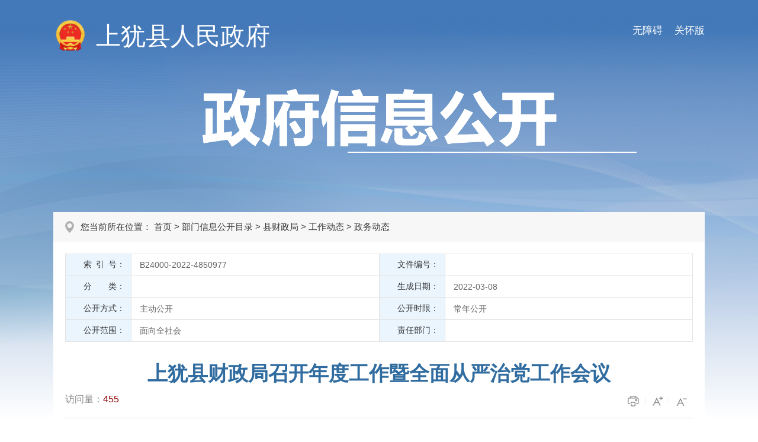

--- FILE ---
content_type: text/html; charset=utf-8
request_url: http://www.shangyou.gov.cn/syxxxgk/xzwdtfegdn/202203/b81b3eeff49a490f8c56167c459f5cf6.shtml
body_size: 4037
content:
<!doctype html>
<html>

<head>
  <meta charset="utf-8">
  <meta http-equiv="X-UA-Compatible" content="IE=edge,chrome=1" />
  <meta name="viewport" content="width=device-width, initial-scale=1.0, maximum-scale=1.0, user-scalable=0">
  
  
<meta name="SiteName" content="上犹县信息公开"/>
<meta name="SiteDomain" content="http://www.shangyou.gov.cn"/>
<meta name="SiteIDCode" content="3607240004"/>
<meta name="ColumnName" content="政务动态" />
<meta name="ColumnDescription" content="上犹县信息公开栏目政务动态"/>
<meta name="ColumnKeywords" content="上犹县信息公开政务动态"/>
<meta name="ColumnType" content="政务"/>
<meta name="ArticleTitle" content="上犹县财政局召开年度工作暨全面从严治党工作会议"/>
<meta name="PubDate" content="2024-08-20 22:52:38"/>
<meta name="ContentSource" content="县财政局"/>
<meta name="Keywords" content=""/>
<meta name="Description" content="3月2日，上犹县财政局年度工作暨全面从严治党工作会议，局机关全体干职工参加会议，局党组书记、局长蔡联伟"/>

<meta name="others" content="页面生成时间 2024-08-20 22:52:38" />
<meta name="template,templategroup,version" content="f171ffc60baa493bb6f7f847acaa3f14,default,1.3" />
<title>
    上犹县财政局召开年度工作暨全面从严治党工作会议 | 上犹县信息公开
  </title>
  <link rel="stylesheet" type="text/css" href="/syxxxgk/xhtml/css/common.css" />
  <link rel="stylesheet" type="text/css" href="/syxxxgk/xhtml/css/common_responsive.css" />
  <link rel="stylesheet" type="text/css" href="/syxxxgk/xhtml/css/xxgk.css" />
  <script type="text/javascript" src="/syxxxgk/xhtml/js/jquery.min.js"></script>
  <script type="text/javascript">
    var websiteId = "c8be864b7e1f4e01b57b141283ac03c9",
      websiteCode = "syxxxgk",
      codeName = "xzwdtfegdn",
      manuscriptId = "b81b3eeff49a490f8c56167c459f5cf6";
  </script>
</head>

<body class="xxgk-body-bg">
  <!-- header S -->
  <!-- PC端无障碍 -->
<script defer async type="text/javascript" src="//gov.govwza.cn/dist/aria.js?appid=1fb45b76ee8e31baaedda0938f616664" charset="utf-8"></script>
<!-- 移动端无障碍 -->
<link class="shilaohuaCSS" rel="stylesheet" type="text/css" href="/syxxxgk/xhtml/shilaohua/shilaohua.css" />
<script src="/syxxxgk/xhtml/shilaohua/shilaohua.js" type="text/javascript" charset="utf-8"></script>
<meta charset="utf-8">
<div class="xxgk-header">
  <div class="xxgk-container">
    <a href="javascript:;" onclick="aria.oldFixedStart()" style="float:right;margin-top:40px;font-size:17px;color:#fff;padding-left:20px;" class="wza_pc">关怀版</a>
    <a href="javascript:;" onclick="aria.start()" style="float:right;margin-top:40px;font-size:17px;color:#fff;padding-left:20px;" class="wza_pc">无障碍</a>
    <span href="javascript:;" style="float:right;margin-top:40px;font-size:17px;color:#fff;padding-right:10px;" class="wza_m" id="shilaohuas">无障碍</span>
    <div class="xxgk-logo">
      <img src="/syxxxgk/xhtml/images/xxgk_emblems.png" alt="">
      <h1><a href="http://www.shangyou.gov.cn">上犹县人民政府</a></h1>
    </div>
    <div class="xxgk-title"><img src="/syxxxgk/xhtml/images/xxgk_title.png" alt=""></div>
  </div>
</div>
  <!-- header E -->

  <div class="xxgk-crumb xxgk-content-crumb">
    <div class="xxgk-container">
      <h2>
        您当前所在位置：
首页&nbsp;>&nbsp;部门信息公开目录&nbsp;>&nbsp;县财政局&nbsp;>&nbsp;工作动态&nbsp;>&nbsp;<span>政务动态</span>

      </h2>
    </div>
  </div>

  <div class="xxgk-container">
    <div class="xxgk-detail clearfix">
      <div class="meta-main">
        <div class="meta-data">
          <dl class="clearfix">
            <dd class="addWidth IndexNo">
              <label><font>索 引 号：</font></label>
              <div class="display-block">
                B24000-2022-4850977
              </div>
            </dd>
            <dd class="addWidth wjbh">
              <label><font>文件编号：</font></label>
              <div class="display-block">
                
              </div>
            </dd>
            <dd class="addWidth OwnerDept">
              <label><font>分　　类：</font></label>
              <div class="display-block" id="classify"></div>
            </dd>
            <dd class="addWidth scrq">
              <label><font>生成日期：</font></label>
              <div class="display-block">
                2022-03-08
              </div>
            </dd>
            <dd class="addWidth gkfs">
              <label><font>公开方式：</font></label>
              <div class="display-block">
                主动公开
              </div>
            </dd>
            <dd class="addWidth gksx">
              <label><font>公开时限：</font></label>
              <div class="display-block">
                常年公开
              </div>
            </dd>
            <dd class="addWidth gkfw">
              <label><font>公开范围：</font></label>
              <div class="display-block">
                面向全社会
              </div>
            </dd>
            <dd class="addWidth ReleaseMechanism">
              <label><font>责任部门：</font></label>
              <div class="display-block">
                
              </div>
            </dd>
          </dl>
        </div>
      </div>
      <h1 class="article-title"><UCAPTITLE>上犹县财政局召开年度工作暨全面从严治党工作会议</UCAPTITLE></h1>
      <div class="article-attr clearfix">
        <span class="llcs">访问量：<b id="view"></b></span>
        <span class="article-icon fontsize">
          <i class="print" onclick="javascript:window.print();"></i>
          <i class="l" id="f-add"></i>
          <i class="s" id="f-dec" title="字体小"></i>
        </span>
      </div>
      <div class="article-content article-content-body" id="zoomcon">
        <UCAPCONTENT><p style="margin:0cm;margin-bottom:.0001pt;text-align:justify;text-justify:inter-ideograph;font-size:15.0pt;font-family:'Times New Roman';text-indent:32.0pt"><span style="font-size:16.0pt"><br>
</span></p>
<p style="margin:0cm;margin-bottom:.0001pt;text-align:justify;text-justify:inter-ideograph;font-size:15.0pt;font-family:'Times New Roman';text-indent:32.0pt"><span style="font-size:16.0pt">3</span><span style="font-size:16.0pt;font-family:仿宋,仿宋_GB2312">月</span><span style="font-size:16.0pt">2</span><span style="font-size:16.0pt;font-family:仿宋,仿宋_GB2312">日，上犹</span><span style="font-size:16.0pt;font-family:仿宋,仿宋_GB2312">县财政局年度工作暨全面从严治党工作会议，局机关全体干职工参加会议，局党组书记、局长蔡联伟出席会议并讲话。</span></p>
<p style="margin:0cm;margin-bottom:.0001pt;text-align:justify;text-justify:inter-ideograph;font-size:15.0pt;font-family:'Times New Roman';text-indent:32.0pt;line-height:30.0pt"><span style="font-size:16.0pt;font-family:仿宋,仿宋_GB2312">会议指出，<span>2021</span>年，在县委、县政府的坚强领导下，面对艰巨繁重的任务，面对新冠肺炎疫情导致的错综复杂经济形势，县财政局始终坚持以习近平新时代中国特色社会主义思想为指导，牢牢把握稳中求进工作总基调，统筹疫情防控和经济社会发展，扎实做好“六稳”工作，全面落实“六保”任务，积极主动作为、扎实努力工作，推动全县财政工作高质量跨越式发展取得新成效，圆满完成各项目标任务，实现了“十四五”良好开局。</span></p>
<p style="margin:0cm;margin-bottom:.0001pt;text-align:justify;text-justify:inter-ideograph;font-size:15.0pt;font-family:'Times New Roman';text-indent:32.0pt;line-height:30.0pt"><span style="font-size:16.0pt;font-family:仿宋,仿宋_GB2312">会议强调，<span>2022</span>年，县财政局要以习近平新时代中国特色社会主义思想为指导，全面贯彻党的十九大和十九届历次全会精神，深入贯彻习近平总书记视察江西和赣州重要讲话精神，弘扬伟大建党精神和苏区精神，按照省、市、县党代会部署要求，坚持稳字当头、稳中求进，完整准确全面贯彻新发展理念，加快构建新发展格局，坚持以供给侧结构性改革为主线，统筹疫情防控和经济社会发展，统筹发展和安全，继续做好“六稳”“六保”工作，增强“三大战略、八大行动”“五个区、两个指数”等重大战略任务财力保障，为奋力书写美丽幸福上犹建设新篇章提供坚实的财政保障，以优异成绩和优良作风迎接党的二十大胜利召开。</span></p>
<p style="margin:0cm;margin-bottom:.0001pt;text-align:justify;text-justify:inter-ideograph;font-size:15.0pt;font-family:'Times New Roman'"><span style="font-size:16.0pt;font-family:仿宋,仿宋_GB2312">会议传达了上级财政及纪委全会有关会议精神，局</span><span style="font-size:16.0pt;font-family:仿宋,仿宋_GB2312">各分管领导、第一书记、股室负责人现场签订了全面从严治党责任状。</span></p></UCAPCONTENT>
      </div>
      <style>
          .wz_xg{color:#e3393b;font-size:16px;font-weight:bold;border-bottom: 1px solid #e9e9e9;padding-bottom: 10px;margin-bottom: 7px;padding-left: 53px;}
        </style>
        <div class="xgwz">
          <p class="wz_xg">相关文章</p>
          <ul>
  
          </ul>
        </div>
    </div>
  </div>

  <!--footer Start-->
  <meta charset="utf-8">
<div class="footer">
  <div class="container">
    <div class="footer-cont">
      <div class="footer-copyright">
        
          主办单位：中共上犹县委、上犹县人民政府　技术支持：上犹县信息中心 ICP备案号： <a href="http://beian.miit.gov.cn" target="_blank"  rel="noopener noreferrer">赣ICP备11001738号-1号</a><br>
<span class="beian"><a href="http://www.beian.gov.cn/portal/registerSystemInfo?recordcode=36072402000104" target="_blank" rel="noopener noreferrer">赣公网安备 36072402000104号</a>&ensp;&ensp;</span>　网站标识码:3607240004<br>
地址：上犹县行政中心  联系我们：<a href="mailto:shangyougov@126.com" class="cn11">shangyougov@126.com</a>  <a href="/syxrmzfw/wzdt/wzdt.shtml">网站地图</a>

      </div>
      <div class="footer-wzbs">
      	<span id="_ideConac"><a href="http://bszs.conac.cn/sitename?method=show&id=34BE6B10F4296E52E053012819ACE65D" target="_blank" style="margin-top:11px" rel="noopener noreferrer">
          <img src="/syxxxgk/xhtml/images/red.png">
        </a></span>
        <script id="_jiucuo_" sitecode='3607240004' src='https://zfwzgl.www.gov.cn/exposure/jiucuo.js'></script>
        
      </div>
    </div>
  </div>
</div>
<script type="text/javascript" src="/syxxxgk/xhtml/js/common.js"></script>
  <!--footer End-->

  <script type="text/javascript" src="/syxxxgk/xhtml/js/content.js"></script>
</body>

</html>

--- FILE ---
content_type: text/css
request_url: http://www.shangyou.gov.cn/syxxxgk/xhtml/css/xxgk.css
body_size: 5262
content:
@charset "utf-8";
@import"common_responsive.css";

/*layout*/
.xxgk-body-bg{background: url(../images/xxgk_bg.jpg) no-repeat center top #fff;}
.xxgk-container{ width:1100px; margin:0 auto; clear:both;position: relative;}
.xxgk-container:after {clear: both;}
.xxgk-container:after, .container:before {display:table; content: "";}
.xxgk-container-bg{margin-bottom:30px; background: #f2f2f2;}
#xxgk-header-zwfwb .xxgk-logo h1{font-size:2.8em;}
.xxgk-container-list .xxgk-mainBox{padding: 20px;}

/* header */
.xxgk-header-twoRows .xxgk-logo h1{font-size: 2.8em;}
.xxgk-logo{padding: 32px 0 60px;}
.xxgk-logo img{display: inline-block; width: 58px; margin-right: 10px; vertical-align: middle;}
.xxgk-logo h1{display: inline-block; font-weight: normal; font-size:2.6em; vertical-align: middle; color: #fff;}
.xxgk-logo a{color: #fff;}
.xxgk-title{padding: 0 0 100px;}
.xxgk-title img{display: block; margin: 0 auto;}
.xxgk-search{padding: 48px 0; text-align: center; border-bottom: 1px solid #ffffff;}
.xxgk-search label{font-size: 1.125em; color: #2d66a5;}
.xxgk-search .box{display: inline-block; position: relative; width: 440px; padding-right: 60px; border:#2f66a6 1px solid; border-radius: 12px; overflow: hidden; vertical-align: middle;}
.xxgk-search .s-txt{ width: 425px; height: 45px; line-height: 45px; padding: 0 0 0 15px; border:none; background: #fff;}
.xxgk-search .s-btn{position: absolute; right: 0; top: 0; width: 60px; height: 45px; border:0; cursor: pointer; background: url(../images/xxgk_icon_search.png) no-repeat center center #fff;}

.xxgk-mainBox{padding: 30px 35px;}
.xxgk-sideBar{float: left; width: 23.5%;}
.xxgk-sideBar .in_box{position: relative; z-index: 50;}
.xxgk-sideBar .btn{position: relative; margin-bottom: 15px; font-size: 1em; font-weight: normal;}
.xxgk-sideBar .link{display: block; position: relative; font-size:1.4375em; line-height: 26px; color: #016fac; background: #fff;}
.xxgk-sideBar .link span{display: block; width: 100px; padding: 7px 0 7px 36.5%;}
.xxgk-sideBar .link-zjdxxgkml span{width: 136px;}
.xxgk-sideBar .btn-oneline span{line-height: 52px;}
.xxgk-sideBar .link:before{content: ''; position: absolute; left: 9.5%; width: 50px; height: 50px; top: 50%; margin-top: -25px; background: url(../images/xxgk_icon_sidemenu.png) no-repeat;}
.xxgk-sideBar .link-zfxxgkzd:before{background-position: 0 -50px;}
.xxgk-sideBar .link-fdzdgknr:before{background-position: 0 -100px;}
.xxgk-sideBar .link-zfxxgknb:before{background-position: 0 -150px;}
.xxgk-sideBar .link-ysqgk:before{background-position: 0 -200px;}
.xxgk-sideBar .link-bmxxgkml:before{background-position: 0 -250px;}
.xxgk-sideBar .link-zjdxxgkml:before{background-position: 0 -300px;}
.xxgk-sideBar .link-zfxxgkyb:before{background-position: 0 -400px;}
.xxgk-sideBar .link-zfwzgznb:before{background-position: 0 -350px;}
.xxgk-sideBar .link-zdlyxx:before{background-position: 0 -450px;}
.xxgk-sideBar .link-zwwgk:before{background-position: 0 -500px;}
.xxgk-sideBar .link-zwwgk span{padding: 20px 0 20px 36.5%;}
.xxgk-sideBar .btn:last-child{margin-bottom: 0;}
.xxgk-sideBar .link:hover, .xxgk-sideBar .link.down, .xxgk-sideBar .link.on{background: #355e92; color: #fff;}
.xxgk-sideBar .link:hover:before, 
.xxgk-sideBar .link.down:before, 
.xxgk-sideBar .link.on:before{background-image: url(../images/xxgk_icon_sidemenu_on.png);}
.xxgk-sideBar .link .icon-open{position: absolute; width: 18px; height: 18px; right:15px; top: 50%; margin-top: -9px;}
.xxgk-sideBar .link .icon-open:after{content: ''; position: absolute;  top: 0; left: 50%; margin-left: -1px; width: 2px; height: 100%; background: #016fac;}  /* :after-竖线 */
.xxgk-sideBar .link .icon-open:before{content: ''; position: absolute; top: 50%; margin-top: -1px; height: 2px; width: 100%; background: #016fac;}  /* :before - 横线 */
.xxgk-sideBar .link:hover .icon-open:before, .xxgk-sideBar .link:hover .icon-open:after,
.xxgk-sideBar .link.on .icon-open:before, .xxgk-sideBar .link.on .icon-open:after,
.xxgk-sideBar .link.down .icon-open:before{background: #fff;}
.xxgk-sideBar .link.down .icon-open:after{display: none;}
.xxgk-sideBar .ul1{max-height:382px; overflow-y: auto; padding:10px 0; background: #fff; display: none;}
.xxgk-sideBar .ul1 .a1{display: block; position: relative; padding: 6px 20px 6px 45px; margin-bottom: 1px; line-height: 20px; font-size:15px;}
.xxgk-sideBar .ul1 .a1:before{content: ''; position: absolute; left: 30px; top: 50%; margin-top: -2px; width: 4px; height: 4px; border-radius: 50%; background: #333333;}
.xxgk-sideBar .ul1 .a1:hover{background: #f5f5f5; color: #333;}
.xxgk-sideBar .ul1 .a1.on{background: #e6f4ff;font-weight: bold; color: #006fab;}
.xxgk-sideBar .ul1 .a1.on:before{background: #016fae;}
.xxgk-mainContent{float: right; width: 74.5%; border: 1px solid #dedede; min-height: 550px; background: #ffffff;}
#xxgk_item{overflow-x:hidden ;overflow-y:auto;}

/* 信息公开指南 */
.xxgk-tt-title{padding: 30px 0; margin: 0 45px 25px 28px; font-size: 2em; line-height: 1.2; text-align: center; color: #355e92; border-bottom: 2px solid #f7f7f7;}
.xxgk-tt-content{clear:both; padding:0 20px 0 0; margin:0 18px 0 28px; line-height:2.2; overflow:hidden;}
.xxgk-tt-content p{margin:15px 0;}
.xxgk-tt-content p:first-child{margin-top: 0;}
.xxgk-tt-content table,
.xxgk-tt-content video,
.xxgk-tt-content img{max-width:100%;}

.xxgk-tt-content-body{height: 774px; overflow-y: auto; margin-bottom: 30px;}
/* 设置滚动条的样式 */
.xxgk-tt-content-body::-webkit-scrollbar{
    width: 10px;
}
/*滚动槽*/
.xxgk-tt-content-body::-webkit-scrollbar-track{
    box-shadow: inset 0 0 6px rgba(0,0,0,0.1);
    border-radius: 10px;
}
/* 滚动条滑块 */
.xxgk-tt-content-body::-webkit-scrollbar-thumb {
    border-radius: 10px;
    background: #2d66a5;
    box-shadow: inset 0 0 6px rgba(0, 0, 0, 0.15);
}

.xxgk-tt2{margin-top:30px;}
.xxgk-tt-content-body{height:830px;}

/* 信息公开列表 */
.channel-title{border-bottom: 2px solid #e7e7e7;}
.channel-title h2{display: inline-block; padding:3px 20px; background: #2d66a5; color: #ffffff; line-height: 34px; font-size: 1.125em;}
.channel-title .more{float: right; padding:3px 20px; line-height: 34px;}
.channel-title .more a{color:#666;}
.channel-title .link a{color: #333;}
.channel-title .more a:hover{color: #2d66a5;}
.channel-title .link a:hover{ font-weight: bold;}

.newsList{clear: both;}
.newsList li{position:relative; padding:6px 100px 6px 20px; line-height:1.6em;  font-size:1em;overflow:hidden; vertical-align:top;}
.newsList li .time{position:absolute; right:0; top: 50%; margin-top: -.8em; color:#999999;}
.newsList li a{float:left; max-width:100%; color:#595959; white-space:nowrap; text-overflow:ellipsis; -o-text-overflow:ellipsis; overflow:hidden;}
.newsList li a:hover{color: #5d7ea9;}

.pageList{padding:15px 30px; font-size: 1em;}
.pageList li{padding-right: 100px; padding-left: 0;}
.pageList li:before{display: none;}
.pageList li.liSolid{padding-bottom: 20px; margin-bottom: 12px; border-bottom: 2px solid #e3e3e3;}
.pagediv{padding-top: 10px;}

.pageLists .channel-title{background: #fafafa; border-bottom: 1px solid #e7e7e7;}
.pageList-more{margin:10px 0 30px; text-align: center;}
.pageList-more a{display: inline-block; width: 100px; height: 32px; background-color: #f1f1f1; color: #555;
  text-align: center; line-height: 32px;}
.pageList-more a:hover{background: #eef4f9;}

.pageFirstCont{padding:15px 25px; font-size:1em; line-height:200%;}
.pageFirstCont p{margin-bottom:15px;}
.pageFirstCont p a{color:#1a56a8;}

/* 导航列表 */
.xxgk_list_nav{overflow: hidden;}
.xxgk_list_nav ul{margin: 0 -10px; padding: 30px 5% 10px; }
.xxgk_list_nav li{float: left; width: 50%;}
.xxgk_list_nav li a{display: block; margin: 0 10px 20px; padding:20px 10px; text-align: center; border:#355e92 1px solid; border-radius:4px;}
.xxgk_list_nav li a:hover{background: #e5f4ff; color: #006fab;}
.xxgk_list_nav li a{display:block; white-space:nowrap; text-overflow:ellipsis; -o-text-overflow:ellipsis; overflow:hidden;}

/* 部门信息公开 */
.bmxxgk-list {padding:20px 10px; overflow: hidden;}
.bmxxgk-list li{float: left; width: 33.33333%;}
.bmxxgk-list li h4{padding:8px 10px 8px 15px; margin-left:15px; border-right:1px solid #eeeeee;}
.bmxxgk-list li:nth-child(3n) h4{border: 0;}

/* xxgks */
.xxgks-list{padding:10px; overflow: hidden;}
.xxgks-list li{float: left; width: 33.3333%;}
.xxgks-list li a{display: block; height: 52px; margin:0 5px 10px; padding: 0 5px; line-height: 20px; border:#e1e1e1 1px solid; text-align: center;overflow:hidden; transition: all .3s; -webkit-transition: all .3s; border-radius: 2px;}
.xxgks-list li a:after{content:''; width: 0; height: 100%; display: inline-block; vertical-align: middle;}
.xxgks-list li.row2 a{line-height: 20px; padding: 6px 5px; white-space:normal;}
.xxgks-list li a:hover{background: #eff5f9; color: #1a74a8; border-color: #d3e8f4;}
.xxgks-list li a span{display: inline-block; vertical-align: middle;}

/* 普通左导航 */
.parentName{position:relative; z-index:11; line-height:160%; padding:12px 10px 12px 55px; margin-bottom:10px; font-size:1.25em; color:#fff; background:url(../images/icon_parentName.png) no-repeat 20px 17px #2d66a5;}
.parentName font{display:inline-block; vertical-align:top; line-height:1.4em;}

.sideMenu{position:relative; z-index:13; overflow:hidden;}
.sideMenu li{margin-bottom:10px;}
.sideMenu li a{position:relative; display:block; padding:8px 10px 8px 55px; color: #2d66a5;; line-height:1.6em; background-color:#fff; }
.sideMenu li a:before{position: absolute; left: 28px; top: 50%; margin-top: -4px; content: ''; width: 0; height: 0; border: transparent 4px solid; border-left-color:#2d66a5;}
.sideMenu li a:hover{ background-color:#bcd1e6;}
.sideMenu li a.aon{color:#fff; background-color:#2d66a5;}
.sideMenu li a.aon:before{border-left-color:#fff;}

/* 依申请公开 */
.ysgqk{padding:15px 20px 0;}
.ysgqk .ss{padding: 0 0 5px;}
.ysgqk .ss dl{float: left; margin:0 10px 10px 0;}
.ysgqk .ss dl dt{display: inline-block; font-size: .9375em;}
.ysgqk .ss dl dd{display: inline-block;}
.ysgqk .ss .stxt{width: 160px; height: 28px; line-height: 28px; padding:0 5px; border-radius: 2px; border:#e3e3e3 1px solid;}
.ysgqk .ss .sbtn{width: 75px; height: 30px; cursor: pointer; border-radius: 2px; border: #dfdfdf 1px solid; background: #f1f1f1;}
.ysgqk .tips{padding:10px 15px; margin-bottom: 15px; font-size:0.9375em; line-height:1.8; background: #f2f7fb;}

/* xxgk_content */
.xxgk-crumb h2{padding:15px 25px 15px 46px; line-height: 20px; font-size:15px; font-weight: normal; background: url(../images/position.png) no-repeat 20px center #f7f7f7;}
.xxgk-crumb a:hover{color: #335e92;}
.crumb-list h2{border-bottom: 1px solid #fff; background-color: #f2f2f2;}

.article-title{text-align:center; color:#306c9f; font-size:2.1em; font-weight:bold; line-height:140%; padding:10px 0;word-wrap:break-word;word-break:break-all}
.article-subtitle{font-size:1em; font-weight: normal; line-height:140%; text-align:center; padding-bottom:20px; color:#666666; border-bottom:#e1e1e1 1px solid;}
.article-attr{padding-bottom:12px; color:#888888; border-bottom:#e1e1e1 1px solid;}
.article-attr b{font-weight:normal;}
.article-attr span{ margin-right: 30px; display:inline-block; white-space:nowrap;}
.article-attr #view span{ margin:0;}
.article-attr .llcs b{color:#8d0707;}
.article-attr span.article-icon{ margin-right: 0;}
.article-icon{float: right;}
.article-icon i{display: inline-block; position: relative; width: 30px; height: 25px; padding:0 3px; background: url(../images/cotent_icon.png) no-repeat; cursor: pointer; filter:alpha(opacity=70); -moz-opacity: 0.7; opacity:0.7; transition: all .3s; -webkit-transition: all .3s;}
.article-icon i.print{background-position: 0 0;}
.article-icon i.l{background-position: 0 -25px;}
.article-icon i.s{background-position: 0 -50px;}
.article-icon i:after{content: ''; position: absolute; right: 0; top: 50%; margin-top: -6px; height: 12px; width: 1px; background: #e4e4e4;}
.article-icon i:last-child:after{display: none;}
.article-icon i:hover{filter:alpha(opacity=100); -moz-opacity: 1; opacity:1;}
.favorite-tips{font-size:16px;}

.article-content{clear:both; padding:30px 0; line-height:2.4; overflow:hidden; font-size:1.11111em;}
.article-content p{margin:15px 0;}
.article-content table,
.article-content video{max-width:100%;}
.article-content img{max-width:70%;}

.xxgk-detail{padding: 20px; background: #fff;}
.meta-main{margin-bottom:20px; font-size:14px;}
.meta-data{position:relative; background:#fff; border-top:1px solid #e3e3e3; border-right:1px solid #e3e3e3;}
.meta-data dl dd{position:relative; float:left; width:100%; border-bottom:solid #e3e3e3 1px;}
.meta-data dl dd.addWidth{width:50%;}
.meta-data dl dd label{width:110px; position:absolute; top:0; left:0; height:100%; text-align:right; background-color:#eaf5fe; border-right:solid #e3e3e3 1px; border-left:solid #e3e3e3 1px; cursor:default;}
.meta-data dl dd label font{display:block; padding:5px 10px; line-height:24px;}
.meta-data dl dd .display-block{margin-left:116px; padding:6px 10px; min-height:24px; line-height:24px; color: #666666; word-wrap:break-word; word-break:break-all;}
.meta-data dl dd .display-block b{font-weight:normal; display:none;}
.meta-data dl dd .display-block b.show{display:inline-block;}
.meta-data dl dd.OwnerDept span{display:none;}
.meta-data dl dd p{margin-bottom:0 !important;}
.meta-data .overview .biaoti{display: none;}


@media (max-width: 1200px) {
  .xxgk-container{width:96%;}
}

@media (max-width: 992px) {
  .mobile-sideBar{position:fixed; left:-200px; top:0; bottom:0; z-index:99; background:rgba(0,0,0,0.6); width:200px; transition: all .3s; -webkit-transition:all .3s; box-shadow:0 0 5px rgba(0,0,0,0.4);}
  .mobile-sideBar-mark{position:fixed; top:0; bottom:0; left:0; right:0; background-color:rgba(0,0,0,0.3); z-index:10; display:none;}
  .mobile-sideBar-over{width:200px; height:100%; overflow-x:hidden;}
  .mobile-sideBar-scroll{position:relative; width:200px; height:100%; overflow-x:hidden;}
  .mobile-sideBar-icon{position:absolute; left:100%; bottom:0; z-index:13; width:40px; height:40px; background:url(../images/site_tree_ico.gif) no-repeat center center; background-color:rgba(0,0,0,0.6); border-radius:0 4px 0 0;   cursor: pointer; box-shadow: 0 0 5px rgba(0,0,0,0.5);}
  .mobile-sideBar-icon-open{transform: rotate(180deg); border-radius: 0 0 0 4px;}

  .mobile-sideBar .link:before{display: none;}
  .xxgk-sideBar .ul1{max-height:none; padding: 1px 0;}
  .xxgk-sideBar .link{font-size: 1.125em;}
  .xxgk-sideBar .link span{width:auto; padding-left: 12px;}
  .xxgk-sideBar .link span br{display: none;}
  .xxgk-sideBar .link .icon-open{width: 12px; height: 12px; margin-top: -6px;}
  .xxgk-sideBar .btn{margin-bottom: 1px;}
  .xxgk-sideBar .ul1 .a1{padding-left: 30px; font-size: 14px;}
  .xxgk-sideBar .ul1 .a1:before{left: 15px;}

  .parentName{margin-bottom: 1px; text-align: left;}
  .sideMenu{width:200px;}
  .sideMenu li{margin-bottom:0; border-top:none;}
  .sideMenu li a{border-bottom:1px solid rgba(255,255,255,.8); text-align: left;}
  
  .xxgk-mainContent{float: none; width: 100%; min-height: auto; box-sizing:border-box; -webkit-box-sizing:border-box;}
  .xxgk-mainContent #rightFrame{min-height: auto;}
  .xxgk-tt-title{margin: 0 3% 20px;}
  .xxgk-body-bg .xxgk-tt-content-body{height:auto; padding: 0; margin: 0 3%;}

}

@media (max-width: 991px) {
  /* xxgk_content */
	.article-attr{padding-bottom:10px;}
	.meta-data dl dd.addWidth{width:100%;}

}

@media (max-width: 768px) {
  .xxgk-logo img{width: 50px;}
  .xxgk-logo h1{font-size: 2.5em;}
  .xxgk-header-twoRows .xxgk-logo h1{font-size: 2em;}
  .xxgk-container-bg{margin-bottom:20px;}
  .xxgk-mainBox{padding: 0 !important;}
  .xxgk-mainContent{border:0;}
  .xxgk-body-bg .pageList{padding-left: 20px; padding-right: 20px;}
  .xxgk-body-bg .pageList li{padding:10px 10px 10px 0 !important;  line-height:1.6; height:auto;}
	.xxgk-body-bg .pageList li a, .xxgk-body-bg .pageList li .time{float:none; display:inline; position:static; white-space:normal; text-overflow:ellipsis; -o-text-overflow:ellipsis; overflow:auto;}
  .xxgk-body-bg .pageList li a{margin-right: 10px;}
  
  .ysgqk .ss{padding-bottom: 15px;}
  .ysgqk .ss dl{float: none; position: relative; margin-right: 0;}
  .ysgqk .ss dl dd{display: block;}
  .ysgqk .ss dl dt{position: absolute; left: 0; top: 0; width: 140px; text-align: right; line-height: 30px;}
  .ysgqk .ss dl dd, .ysgqk .ss .btn{margin-left: 145px;}
  .ysgqk .ss .stxt{box-sizing: border-box; width: 100%;}

}

@media (max-width: 760px) {
  .xxgk-search label{display: none;}
  .xxgk-search{padding: 20px 3%;}
  .xxgk-search .box, .xxgk-search .s-txt{width: 100%; box-sizing:border-box; -webkit-box-sizing:border-box;}

  .xxgk-jggk-list li{padding:20px 10px; line-height: 28px;}
  .xxgk-jggk-list li h3{margin-bottom: 10px; font-size:1.125em;}
  .xxgk-jggk-list li div{position: static;}
  .xxgk-jggk-list li div span{float: none;}
}

@media (max-width: 640px) {
  .bmxxgk-list li{width: 50%;}
  .bmxxgk-list li:nth-child(3n) h4{border-right: 1px solid #eeeeee;}
  .bmxxgk-list li:nth-child(2n) h4{border: 0;}
  .xxgks-list li{width:50%;}
}



@media (max-width: 480px) {
  .xxgk-header-twoRows .xxgk-logo h1{font-size: 1.5em;}
  .xxgk-logo img{width: 35px; margin-right: 5px;}
  .xxgk-logo h1{font-size: 1.8em;}
  .xxgk-title{padding-bottom: 80px;}
}


@media (max-width: 420px) {
  
}

@media (max-width: 375px) {
  .bmxxgk-list li{width: 100%;}
  .bmxxgk-list li h4{border: 0; margin-left: 0; padding-right: 0;}
  .xxgks-list li{width:100%;}
  .xxgks-list li a{height: auto; padding:12px 0;}

  .ysgqk .ss dl dt{position: static; text-align: left; width: auto;}
  .ysgqk .ss dl dd, .ysgqk .ss .btn{margin-left: 0;}
}


@media (max-width: 320px) {
  .pageList li{padding:10px 10px 10px 0 !important;  line-height:1.6; height:auto;}
	.pageList li a, .pageList li .time{float:none; display:inline; position:static; white-space:normal; text-overflow:ellipsis; -o-text-overflow:ellipsis; overflow:auto;}
	.pageList li a{margin-right: 10px;}
}



#ff {position: absolute;top: -34px;right: 23px;font-size: 20px;color: #666666;}
.result {
/* 高亮, 不想要注释掉 */
background: yellow;
color: red;
}

--- FILE ---
content_type: application/javascript; charset=utf-8
request_url: http://www.shangyou.gov.cn/syxxxgk/xhtml/js/content.js
body_size: 2368
content:
/* 文章页通用 */
$(function () {

	/*浏览量*/
	var viewAjaxUrl = "/u/hit/count";

	//文章页浏览量

	try {
		$.ajax({
			url: viewAjaxUrl,
			type: "post",
			data: {
				hType: 3, //类型（1、站点；2、栏目；3、稿件）
				hId: manuscriptId //对象ID
			},
			success: function(data) {
				$("#view").text(data.data); //文章页对应显示访问量地方的id
			}
		});
	} catch(e) {}



	//调整字体大小
	$(".fontsize i").click(function(){
		var thisEle = $("#zoomcon").css("font-size"); 
		//parseFloat的第二个参数表示转化的进制，10就表示转为10进制
		var textFontSize = parseFloat(thisEle , 10);
		var unit = thisEle.slice(-2); //获取单位
		var cName = $(this).attr("class");
		if(cName == "l" && textFontSize <30){
			textFontSize += 2;
		}else if(cName == "s" && textFontSize >12){
			textFontSize -= 2;
		}else if(cName == "m"){
			textFontSize = 16;
		}
		//设置para的字体大小
		$("#zoomcon").css("font-size",  textFontSize + unit );
		$("#zoomcon").find("*").css("font-size",  textFontSize + unit );
	});

});


//mp4格式视频兼容方法：
function convertMedia(){
	if (!document.getElementById("zoomcon")) return ;
	var mediaDom = document.getElementById("zoomcon").getElementsByTagName("embed") ;
	var videoDom = document.createElement("video") ;
	if (typeof(videoDom.canPlayType) != "undefined" && mediaDom && mediaDom.length > 0){
		for(var i = 0 ; i < mediaDom.length ; i++) {
			var el = mediaDom[i] ;
			var newMediaDom = document.createElement("video") ;
			newMediaDom.setAttribute("controls" , "controls") ;
			newMediaDom.setAttribute("preload" , "preload") ;
			newMediaDom.setAttribute("src" , el.getAttribute("flashvars").replace(/^vcastr_file=/ , "")) ;
			newMediaDom.setAttribute("width" , "60%") ; // el.width
			newMediaDom.setAttribute("height" , "auto") ; // el.height
			var parentDom = el.parentNode ;
			el.style.display="none" ;
			parentDom.appendChild(newMediaDom) ;
			//parentDom.removeChild(el) ;
		}
		var len = mediaDom.length ;
		for(var i = 1 ; mediaDom.length > 0 ; i++ ) {
			
			var parentDom = mediaDom[0].parentNode ;
			parentDom.removeChild(mediaDom[0]) ;
			
			if (i >= len){
				break ;
			}
		}
	}
}
convertMedia() ;